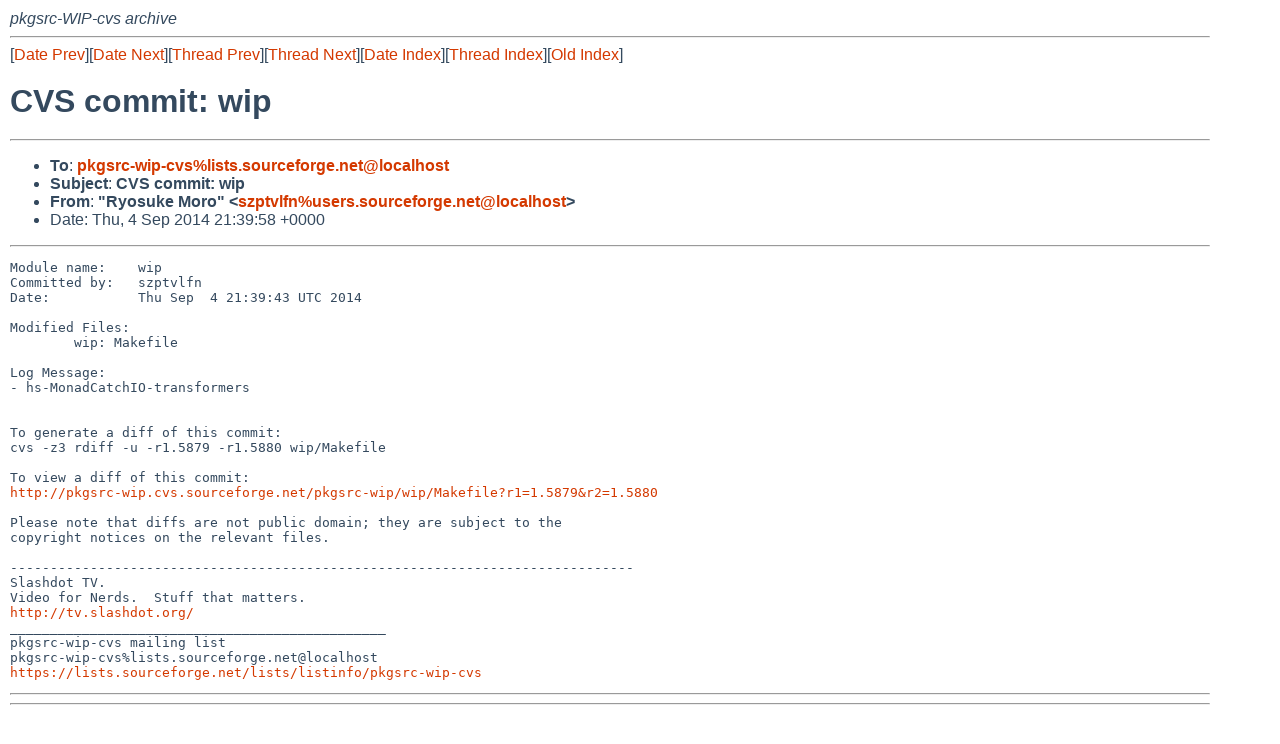

--- FILE ---
content_type: text/html
request_url: https://mail-index.netbsd.org/pkgsrc-wip-cvs/2014/09/04/msg035580.html
body_size: 4268
content:
<!-- MHonArc v2.6.19 -->
<!--X-Subject: CVS commit: wip -->
<!--X-From-R13: "Dlbfhxr [beb" &#60;fmcgiysaNhfref.fbheprsbetr.arg> -->
<!--X-Date: Thu,  4 Sep 2014 21:40:08 +0000 (UTC) -->
<!--X-Message-Id: E1XPel6&#45;0006Vh&#45;Ad@sfs&#45;ml&#45;1.v29.ch3.sourceforge.com -->
<!--X-Content-Type: text/plain -->
<!--X-Head-End-->
<!DOCTYPE HTML PUBLIC "-//W3C//DTD HTML 4.01 Transitional//EN"
        "http://www.w3.org/TR/html4/loose.dtd">
<html>
<head>
<title>CVS commit: wip</title>
<link rel="stylesheet" href="/mailindex.css" type="text/css">
<link rel="shortcut icon" href="/favicon.ico" type="image/x-icon">
</head>
<body>
<!--X-Body-Begin-->
<!--X-User-Header-->
<address>
pkgsrc-WIP-cvs archive
</address>
<!--X-User-Header-End-->
<!--X-TopPNI-->
<hr>
[<a href="/pkgsrc-wip-cvs/2014/09/04/msg035579.html">Date Prev</a>][<a href="/pkgsrc-wip-cvs/2014/09/04/msg035581.html">Date Next</a>][<a href="/pkgsrc-wip-cvs/2014/09/04/msg035576.html">Thread Prev</a>][<a href="/pkgsrc-wip-cvs/2014/09/04/msg035582.html">Thread Next</a>][<a
href="../../../2014/09/date1.html#035580">Date Index</a>][<a
href="../../../2005/01/thread1.html#035580">Thread Index</a>][<a
href="../oindex.html">Old Index</a>]

<!--X-TopPNI-End-->
<!--X-MsgBody-->
<!--X-Subject-Header-Begin-->
<h1>CVS commit: wip</h1>
<hr>
<!--X-Subject-Header-End-->
<!--X-Head-of-Message-->
<ul>
<li><strong>To</strong>: <strong><a href="mailto:pkgsrc-wip-cvs%lists.sourceforge.net@localhost">pkgsrc-wip-cvs%lists.sourceforge.net@localhost</a></strong></li>
<li><strong>Subject</strong>: <strong>CVS commit: wip</strong></li>
<li><strong>From</strong>: <strong>&quot;Ryosuke Moro&quot; &lt;<a href="mailto:szptvlfn%users.sourceforge.net@localhost">szptvlfn%users.sourceforge.net@localhost</a>&gt;</strong></li>
<li>Date: Thu,  4 Sep 2014 21:39:58 +0000</li>
</ul>
<!--X-Head-of-Message-End-->
<!--X-Head-Body-Sep-Begin-->
<hr>
<!--X-Head-Body-Sep-End-->
<!--X-Body-of-Message-->
<pre>Module name:    wip
Committed by:   szptvlfn
Date:           Thu Sep  4 21:39:43 UTC 2014

Modified Files:
        wip: Makefile

Log Message:
- hs-MonadCatchIO-transformers


To generate a diff of this commit:
cvs -z3 rdiff -u -r1.5879 -r1.5880 wip/Makefile

To view a diff of this commit:
<a  rel="nofollow" href="http://pkgsrc-wip.cvs.sourceforge.net/pkgsrc-wip/wip/Makefile?r1=1.5879&amp;r2=1.5880">http://pkgsrc-wip.cvs.sourceforge.net/pkgsrc-wip/wip/Makefile?r1=1.5879&amp;r2=1.5880</a>

Please note that diffs are not public domain; they are subject to the
copyright notices on the relevant files.

------------------------------------------------------------------------------
Slashdot TV.  
Video for Nerds.  Stuff that matters.
<a  rel="nofollow" href="http://tv.slashdot.org/">http://tv.slashdot.org/</a>
_______________________________________________
pkgsrc-wip-cvs mailing list
pkgsrc-wip-cvs%lists.sourceforge.net@localhost
<a  rel="nofollow" href="https://lists.sourceforge.net/lists/listinfo/pkgsrc-wip-cvs">https://lists.sourceforge.net/lists/listinfo/pkgsrc-wip-cvs</a>
</pre>
<!--X-Body-of-Message-End-->
<!--X-MsgBody-End-->
<!--X-Follow-Ups-->
<hr>
<!--X-Follow-Ups-End-->
<!--X-References-->
<!--X-References-End-->
<!--X-BotPNI-->
<hr>
<ul>
<li>Prev by Date:
<strong><a href="/pkgsrc-wip-cvs/2014/09/04/msg035579.html">CVS commit: wip/hs-MonadCatchIO-transformers</a></strong>
</li>
<li>Next by Date:
<strong><a href="/pkgsrc-wip-cvs/2014/09/04/msg035581.html">CVS commit: wip/samtools</a></strong>
</li>

<li>Previous by Thread:
<strong><a href="/pkgsrc-wip-cvs/2014/09/04/msg035576.html">CVS commit: wip</a></strong>
</li>
<li>Next by Thread:
<strong><a href="/pkgsrc-wip-cvs/2014/09/04/msg035582.html">CVS commit: wip</a></strong>
</li>

<li>Indexes:
<ul>
<li><a href="../../../2014/09/date1.html#035580">
<strong>reverse Date</strong></a></li>
<li><a href="../../../2005/01/thread1.html#035580">
<strong>reverse Thread</strong></a></li>
<li><a href="../oindex.html">
<strong>Old Index</strong></a></li>
</ul>
</li>
</ul>

<!--X-BotPNI-End-->
<!--X-User-Footer-->
<strong>
<a href="/index.html">Home</a> |
<a href="../../../index.html">Main Index</a> |
<a href="../../../tindex.html">Thread Index</a> |
<a href="../../../oindex.html">Old Index</a>
</strong>
<!--X-User-Footer-End-->
</body>
</html>
